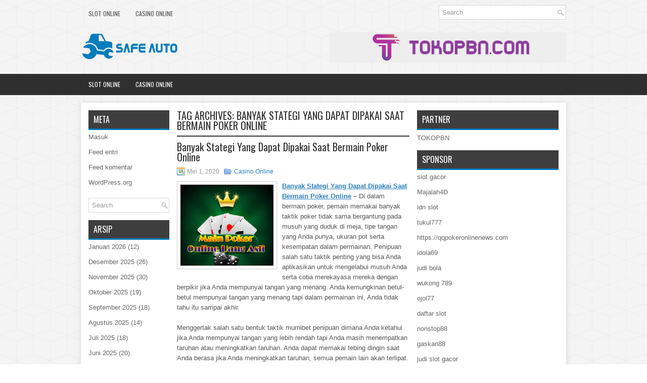

--- FILE ---
content_type: text/html; charset=UTF-8
request_url: https://cialisstabs.com/tag/banyak-stategi-yang-dapat-dipakai-saat-bermain-poker-online/
body_size: 9812
content:
<!DOCTYPE html><html xmlns="http://www.w3.org/1999/xhtml" lang="id">
<head profile="http://gmpg.org/xfn/11">
<meta http-equiv="Content-Type" content="text/html; charset=UTF-8" />
<meta name="viewport" content="width=device-width, initial-scale=1.0"/>
<link rel="stylesheet" href="https://cialisstabs.com/wp-content/themes/Globex/lib/css/reset.css" type="text/css" media="screen, projection" />
<link rel="stylesheet" href="https://cialisstabs.com/wp-content/themes/Globex/lib/css/defaults.css" type="text/css" media="screen, projection" />
<!--[if lt IE 8]><link rel="stylesheet" href="https://cialisstabs.com/wp-content/themes/Globex/lib/css/ie.css" type="text/css" media="screen, projection" /><![endif]-->

<link rel="stylesheet" href="https://cialisstabs.com/wp-content/themes/Globex/style.css" type="text/css" media="screen, projection" />

<title>Banyak Stategi Yang Dapat Dipakai Saat Bermain Poker Online &#8211; Safe Auto</title>
<meta name='robots' content='max-image-preview:large' />
<link rel="alternate" type="application/rss+xml" title="Safe Auto &raquo; Banyak Stategi Yang Dapat Dipakai Saat Bermain Poker Online Umpan Tag" href="https://cialisstabs.com/tag/banyak-stategi-yang-dapat-dipakai-saat-bermain-poker-online/feed/" />
<script type="text/javascript">
window._wpemojiSettings = {"baseUrl":"https:\/\/s.w.org\/images\/core\/emoji\/14.0.0\/72x72\/","ext":".png","svgUrl":"https:\/\/s.w.org\/images\/core\/emoji\/14.0.0\/svg\/","svgExt":".svg","source":{"concatemoji":"https:\/\/cialisstabs.com\/wp-includes\/js\/wp-emoji-release.min.js?ver=6.2.2"}};
/*! This file is auto-generated */
!function(e,a,t){var n,r,o,i=a.createElement("canvas"),p=i.getContext&&i.getContext("2d");function s(e,t){p.clearRect(0,0,i.width,i.height),p.fillText(e,0,0);e=i.toDataURL();return p.clearRect(0,0,i.width,i.height),p.fillText(t,0,0),e===i.toDataURL()}function c(e){var t=a.createElement("script");t.src=e,t.defer=t.type="text/javascript",a.getElementsByTagName("head")[0].appendChild(t)}for(o=Array("flag","emoji"),t.supports={everything:!0,everythingExceptFlag:!0},r=0;r<o.length;r++)t.supports[o[r]]=function(e){if(p&&p.fillText)switch(p.textBaseline="top",p.font="600 32px Arial",e){case"flag":return s("\ud83c\udff3\ufe0f\u200d\u26a7\ufe0f","\ud83c\udff3\ufe0f\u200b\u26a7\ufe0f")?!1:!s("\ud83c\uddfa\ud83c\uddf3","\ud83c\uddfa\u200b\ud83c\uddf3")&&!s("\ud83c\udff4\udb40\udc67\udb40\udc62\udb40\udc65\udb40\udc6e\udb40\udc67\udb40\udc7f","\ud83c\udff4\u200b\udb40\udc67\u200b\udb40\udc62\u200b\udb40\udc65\u200b\udb40\udc6e\u200b\udb40\udc67\u200b\udb40\udc7f");case"emoji":return!s("\ud83e\udef1\ud83c\udffb\u200d\ud83e\udef2\ud83c\udfff","\ud83e\udef1\ud83c\udffb\u200b\ud83e\udef2\ud83c\udfff")}return!1}(o[r]),t.supports.everything=t.supports.everything&&t.supports[o[r]],"flag"!==o[r]&&(t.supports.everythingExceptFlag=t.supports.everythingExceptFlag&&t.supports[o[r]]);t.supports.everythingExceptFlag=t.supports.everythingExceptFlag&&!t.supports.flag,t.DOMReady=!1,t.readyCallback=function(){t.DOMReady=!0},t.supports.everything||(n=function(){t.readyCallback()},a.addEventListener?(a.addEventListener("DOMContentLoaded",n,!1),e.addEventListener("load",n,!1)):(e.attachEvent("onload",n),a.attachEvent("onreadystatechange",function(){"complete"===a.readyState&&t.readyCallback()})),(e=t.source||{}).concatemoji?c(e.concatemoji):e.wpemoji&&e.twemoji&&(c(e.twemoji),c(e.wpemoji)))}(window,document,window._wpemojiSettings);
</script>
<style type="text/css">
img.wp-smiley,
img.emoji {
	display: inline !important;
	border: none !important;
	box-shadow: none !important;
	height: 1em !important;
	width: 1em !important;
	margin: 0 0.07em !important;
	vertical-align: -0.1em !important;
	background: none !important;
	padding: 0 !important;
}
</style>
	<link rel='stylesheet' id='wp-block-library-css' href='https://cialisstabs.com/wp-includes/css/dist/block-library/style.min.css?ver=6.2.2' type='text/css' media='all' />
<link rel='stylesheet' id='classic-theme-styles-css' href='https://cialisstabs.com/wp-includes/css/classic-themes.min.css?ver=6.2.2' type='text/css' media='all' />
<style id='global-styles-inline-css' type='text/css'>
body{--wp--preset--color--black: #000000;--wp--preset--color--cyan-bluish-gray: #abb8c3;--wp--preset--color--white: #ffffff;--wp--preset--color--pale-pink: #f78da7;--wp--preset--color--vivid-red: #cf2e2e;--wp--preset--color--luminous-vivid-orange: #ff6900;--wp--preset--color--luminous-vivid-amber: #fcb900;--wp--preset--color--light-green-cyan: #7bdcb5;--wp--preset--color--vivid-green-cyan: #00d084;--wp--preset--color--pale-cyan-blue: #8ed1fc;--wp--preset--color--vivid-cyan-blue: #0693e3;--wp--preset--color--vivid-purple: #9b51e0;--wp--preset--gradient--vivid-cyan-blue-to-vivid-purple: linear-gradient(135deg,rgba(6,147,227,1) 0%,rgb(155,81,224) 100%);--wp--preset--gradient--light-green-cyan-to-vivid-green-cyan: linear-gradient(135deg,rgb(122,220,180) 0%,rgb(0,208,130) 100%);--wp--preset--gradient--luminous-vivid-amber-to-luminous-vivid-orange: linear-gradient(135deg,rgba(252,185,0,1) 0%,rgba(255,105,0,1) 100%);--wp--preset--gradient--luminous-vivid-orange-to-vivid-red: linear-gradient(135deg,rgba(255,105,0,1) 0%,rgb(207,46,46) 100%);--wp--preset--gradient--very-light-gray-to-cyan-bluish-gray: linear-gradient(135deg,rgb(238,238,238) 0%,rgb(169,184,195) 100%);--wp--preset--gradient--cool-to-warm-spectrum: linear-gradient(135deg,rgb(74,234,220) 0%,rgb(151,120,209) 20%,rgb(207,42,186) 40%,rgb(238,44,130) 60%,rgb(251,105,98) 80%,rgb(254,248,76) 100%);--wp--preset--gradient--blush-light-purple: linear-gradient(135deg,rgb(255,206,236) 0%,rgb(152,150,240) 100%);--wp--preset--gradient--blush-bordeaux: linear-gradient(135deg,rgb(254,205,165) 0%,rgb(254,45,45) 50%,rgb(107,0,62) 100%);--wp--preset--gradient--luminous-dusk: linear-gradient(135deg,rgb(255,203,112) 0%,rgb(199,81,192) 50%,rgb(65,88,208) 100%);--wp--preset--gradient--pale-ocean: linear-gradient(135deg,rgb(255,245,203) 0%,rgb(182,227,212) 50%,rgb(51,167,181) 100%);--wp--preset--gradient--electric-grass: linear-gradient(135deg,rgb(202,248,128) 0%,rgb(113,206,126) 100%);--wp--preset--gradient--midnight: linear-gradient(135deg,rgb(2,3,129) 0%,rgb(40,116,252) 100%);--wp--preset--duotone--dark-grayscale: url('#wp-duotone-dark-grayscale');--wp--preset--duotone--grayscale: url('#wp-duotone-grayscale');--wp--preset--duotone--purple-yellow: url('#wp-duotone-purple-yellow');--wp--preset--duotone--blue-red: url('#wp-duotone-blue-red');--wp--preset--duotone--midnight: url('#wp-duotone-midnight');--wp--preset--duotone--magenta-yellow: url('#wp-duotone-magenta-yellow');--wp--preset--duotone--purple-green: url('#wp-duotone-purple-green');--wp--preset--duotone--blue-orange: url('#wp-duotone-blue-orange');--wp--preset--font-size--small: 13px;--wp--preset--font-size--medium: 20px;--wp--preset--font-size--large: 36px;--wp--preset--font-size--x-large: 42px;--wp--preset--spacing--20: 0.44rem;--wp--preset--spacing--30: 0.67rem;--wp--preset--spacing--40: 1rem;--wp--preset--spacing--50: 1.5rem;--wp--preset--spacing--60: 2.25rem;--wp--preset--spacing--70: 3.38rem;--wp--preset--spacing--80: 5.06rem;--wp--preset--shadow--natural: 6px 6px 9px rgba(0, 0, 0, 0.2);--wp--preset--shadow--deep: 12px 12px 50px rgba(0, 0, 0, 0.4);--wp--preset--shadow--sharp: 6px 6px 0px rgba(0, 0, 0, 0.2);--wp--preset--shadow--outlined: 6px 6px 0px -3px rgba(255, 255, 255, 1), 6px 6px rgba(0, 0, 0, 1);--wp--preset--shadow--crisp: 6px 6px 0px rgba(0, 0, 0, 1);}:where(.is-layout-flex){gap: 0.5em;}body .is-layout-flow > .alignleft{float: left;margin-inline-start: 0;margin-inline-end: 2em;}body .is-layout-flow > .alignright{float: right;margin-inline-start: 2em;margin-inline-end: 0;}body .is-layout-flow > .aligncenter{margin-left: auto !important;margin-right: auto !important;}body .is-layout-constrained > .alignleft{float: left;margin-inline-start: 0;margin-inline-end: 2em;}body .is-layout-constrained > .alignright{float: right;margin-inline-start: 2em;margin-inline-end: 0;}body .is-layout-constrained > .aligncenter{margin-left: auto !important;margin-right: auto !important;}body .is-layout-constrained > :where(:not(.alignleft):not(.alignright):not(.alignfull)){max-width: var(--wp--style--global--content-size);margin-left: auto !important;margin-right: auto !important;}body .is-layout-constrained > .alignwide{max-width: var(--wp--style--global--wide-size);}body .is-layout-flex{display: flex;}body .is-layout-flex{flex-wrap: wrap;align-items: center;}body .is-layout-flex > *{margin: 0;}:where(.wp-block-columns.is-layout-flex){gap: 2em;}.has-black-color{color: var(--wp--preset--color--black) !important;}.has-cyan-bluish-gray-color{color: var(--wp--preset--color--cyan-bluish-gray) !important;}.has-white-color{color: var(--wp--preset--color--white) !important;}.has-pale-pink-color{color: var(--wp--preset--color--pale-pink) !important;}.has-vivid-red-color{color: var(--wp--preset--color--vivid-red) !important;}.has-luminous-vivid-orange-color{color: var(--wp--preset--color--luminous-vivid-orange) !important;}.has-luminous-vivid-amber-color{color: var(--wp--preset--color--luminous-vivid-amber) !important;}.has-light-green-cyan-color{color: var(--wp--preset--color--light-green-cyan) !important;}.has-vivid-green-cyan-color{color: var(--wp--preset--color--vivid-green-cyan) !important;}.has-pale-cyan-blue-color{color: var(--wp--preset--color--pale-cyan-blue) !important;}.has-vivid-cyan-blue-color{color: var(--wp--preset--color--vivid-cyan-blue) !important;}.has-vivid-purple-color{color: var(--wp--preset--color--vivid-purple) !important;}.has-black-background-color{background-color: var(--wp--preset--color--black) !important;}.has-cyan-bluish-gray-background-color{background-color: var(--wp--preset--color--cyan-bluish-gray) !important;}.has-white-background-color{background-color: var(--wp--preset--color--white) !important;}.has-pale-pink-background-color{background-color: var(--wp--preset--color--pale-pink) !important;}.has-vivid-red-background-color{background-color: var(--wp--preset--color--vivid-red) !important;}.has-luminous-vivid-orange-background-color{background-color: var(--wp--preset--color--luminous-vivid-orange) !important;}.has-luminous-vivid-amber-background-color{background-color: var(--wp--preset--color--luminous-vivid-amber) !important;}.has-light-green-cyan-background-color{background-color: var(--wp--preset--color--light-green-cyan) !important;}.has-vivid-green-cyan-background-color{background-color: var(--wp--preset--color--vivid-green-cyan) !important;}.has-pale-cyan-blue-background-color{background-color: var(--wp--preset--color--pale-cyan-blue) !important;}.has-vivid-cyan-blue-background-color{background-color: var(--wp--preset--color--vivid-cyan-blue) !important;}.has-vivid-purple-background-color{background-color: var(--wp--preset--color--vivid-purple) !important;}.has-black-border-color{border-color: var(--wp--preset--color--black) !important;}.has-cyan-bluish-gray-border-color{border-color: var(--wp--preset--color--cyan-bluish-gray) !important;}.has-white-border-color{border-color: var(--wp--preset--color--white) !important;}.has-pale-pink-border-color{border-color: var(--wp--preset--color--pale-pink) !important;}.has-vivid-red-border-color{border-color: var(--wp--preset--color--vivid-red) !important;}.has-luminous-vivid-orange-border-color{border-color: var(--wp--preset--color--luminous-vivid-orange) !important;}.has-luminous-vivid-amber-border-color{border-color: var(--wp--preset--color--luminous-vivid-amber) !important;}.has-light-green-cyan-border-color{border-color: var(--wp--preset--color--light-green-cyan) !important;}.has-vivid-green-cyan-border-color{border-color: var(--wp--preset--color--vivid-green-cyan) !important;}.has-pale-cyan-blue-border-color{border-color: var(--wp--preset--color--pale-cyan-blue) !important;}.has-vivid-cyan-blue-border-color{border-color: var(--wp--preset--color--vivid-cyan-blue) !important;}.has-vivid-purple-border-color{border-color: var(--wp--preset--color--vivid-purple) !important;}.has-vivid-cyan-blue-to-vivid-purple-gradient-background{background: var(--wp--preset--gradient--vivid-cyan-blue-to-vivid-purple) !important;}.has-light-green-cyan-to-vivid-green-cyan-gradient-background{background: var(--wp--preset--gradient--light-green-cyan-to-vivid-green-cyan) !important;}.has-luminous-vivid-amber-to-luminous-vivid-orange-gradient-background{background: var(--wp--preset--gradient--luminous-vivid-amber-to-luminous-vivid-orange) !important;}.has-luminous-vivid-orange-to-vivid-red-gradient-background{background: var(--wp--preset--gradient--luminous-vivid-orange-to-vivid-red) !important;}.has-very-light-gray-to-cyan-bluish-gray-gradient-background{background: var(--wp--preset--gradient--very-light-gray-to-cyan-bluish-gray) !important;}.has-cool-to-warm-spectrum-gradient-background{background: var(--wp--preset--gradient--cool-to-warm-spectrum) !important;}.has-blush-light-purple-gradient-background{background: var(--wp--preset--gradient--blush-light-purple) !important;}.has-blush-bordeaux-gradient-background{background: var(--wp--preset--gradient--blush-bordeaux) !important;}.has-luminous-dusk-gradient-background{background: var(--wp--preset--gradient--luminous-dusk) !important;}.has-pale-ocean-gradient-background{background: var(--wp--preset--gradient--pale-ocean) !important;}.has-electric-grass-gradient-background{background: var(--wp--preset--gradient--electric-grass) !important;}.has-midnight-gradient-background{background: var(--wp--preset--gradient--midnight) !important;}.has-small-font-size{font-size: var(--wp--preset--font-size--small) !important;}.has-medium-font-size{font-size: var(--wp--preset--font-size--medium) !important;}.has-large-font-size{font-size: var(--wp--preset--font-size--large) !important;}.has-x-large-font-size{font-size: var(--wp--preset--font-size--x-large) !important;}
.wp-block-navigation a:where(:not(.wp-element-button)){color: inherit;}
:where(.wp-block-columns.is-layout-flex){gap: 2em;}
.wp-block-pullquote{font-size: 1.5em;line-height: 1.6;}
</style>
<script type='text/javascript' src='https://cialisstabs.com/wp-includes/js/jquery/jquery.min.js?ver=3.6.4' id='jquery-core-js'></script>
<script type='text/javascript' src='https://cialisstabs.com/wp-includes/js/jquery/jquery-migrate.min.js?ver=3.4.0' id='jquery-migrate-js'></script>
<script type='text/javascript' src='https://cialisstabs.com/wp-content/themes/Globex/lib/js/superfish.js?ver=6.2.2' id='superfish-js'></script>
<script type='text/javascript' src='https://cialisstabs.com/wp-content/themes/Globex/lib/js/jquery.mobilemenu.js?ver=6.2.2' id='mobilemenu-js'></script>
<link rel="https://api.w.org/" href="https://cialisstabs.com/wp-json/" /><link rel="alternate" type="application/json" href="https://cialisstabs.com/wp-json/wp/v2/tags/35" /><link rel="EditURI" type="application/rsd+xml" title="RSD" href="https://cialisstabs.com/xmlrpc.php?rsd" />
<link rel="wlwmanifest" type="application/wlwmanifest+xml" href="https://cialisstabs.com/wp-includes/wlwmanifest.xml" />

<link rel="shortcut icon" href="/wp-content/uploads/2020/04/f.png" type="image/x-icon" />
<link rel="alternate" type="application/rss+xml" title="Safe Auto RSS Feed" href="https://cialisstabs.com/feed/" />
<link rel="pingback" href="https://cialisstabs.com/xmlrpc.php" />

</head>

<body class="archive tag tag-banyak-stategi-yang-dapat-dipakai-saat-bermain-poker-online tag-35">

<div id="container">

    <div class="clearfix">
        			<div class="menu-primary-container"><ul id="menu-primary" class="menus menu-primary"><li id="menu-item-3673" class="menu-item menu-item-type-taxonomy menu-item-object-category menu-item-3673"><a href="https://cialisstabs.com/category/slot-online/">Slot Online</a></li>
<li id="menu-item-176" class="menu-item menu-item-type-taxonomy menu-item-object-category menu-item-176"><a href="https://cialisstabs.com/category/casino-online/">Casino Online</a></li>
</ul></div>              <!--.primary menu--> 	
                
        <div id="topsearch">
             
<div id="search" title="Type and hit enter">
    <form method="get" id="searchform" action="https://cialisstabs.com/"> 
        <input type="text" value="Search" 
            name="s" id="s"  onblur="if (this.value == '')  {this.value = 'Search';}"  
            onfocus="if (this.value == 'Search') {this.value = '';}" 
        />
    </form>
</div><!-- #search -->        </div>
    </div>
    

    <div id="header">
    
        <div class="logo">
         
            <a href="https://cialisstabs.com"><img src="/wp-content/uploads/2020/04/logo.png" alt="Safe Auto" title="Safe Auto" /></a>
         
        </div><!-- .logo -->

        <div class="header-right">
            <a href="https://www.tokopbn.com/" target="_blank"><img src="/wp-content/uploads/2020/04/banner-toko-pbn.png" alt="sponsored"></a> 
        </div><!-- .header-right -->
        
    </div><!-- #header -->
    
            <div class="clearfix">
            			<div class="menu-secondary-container"><ul id="menu-primary-1" class="menus menu-secondary"><li class="menu-item menu-item-type-taxonomy menu-item-object-category menu-item-3673"><a href="https://cialisstabs.com/category/slot-online/">Slot Online</a></li>
<li class="menu-item menu-item-type-taxonomy menu-item-object-category menu-item-176"><a href="https://cialisstabs.com/category/casino-online/">Casino Online</a></li>
</ul></div>              <!--.secondary menu--> 	
                </div>
    
    <div id="main">
    
                
        <div id="content">
        
                    
            <h2 class="page-title">Tag Archives: <span>Banyak Stategi Yang Dapat Dipakai Saat Bermain Poker Online</span></h2>
            
                
    <div class="post clearfix post-118 type-post status-publish format-standard has-post-thumbnail hentry category-casino-online tag-bandarqq tag-banyak-stategi-yang-dapat-dipakai-saat-bermain-poker-online tag-dominoqq tag-judi-online tag-kasino-online tag-poker-online tag-poker-qq tag-qq-online tag-situs-judi-online-terpercaya" id="post-118">
    
        <h2 class="title"><a href="https://cialisstabs.com/banyak-stategi-yang-dapat-dipakai-saat-bermain-poker-online/" title="Permalink to Banyak Stategi Yang Dapat Dipakai Saat Bermain Poker Online" rel="bookmark">Banyak Stategi Yang Dapat Dipakai Saat Bermain Poker Online</a></h2>
        
        <div class="postmeta-primary">

            <span class="meta_date">Mei 1, 2020</span>
           &nbsp;  <span class="meta_categories"><a href="https://cialisstabs.com/category/casino-online/" rel="category tag">Casino Online</a></span>

                 
        </div>
        
        <div class="entry clearfix">
            
            <a href="https://cialisstabs.com/banyak-stategi-yang-dapat-dipakai-saat-bermain-poker-online/"><img width="184" height="160" src="https://cialisstabs.com/wp-content/uploads/2020/04/images-15.jpg" class="alignleft featured_image wp-post-image" alt="" decoding="async" /></a>            
            <p><strong><a href="https://cialisstabs.com/banyak-stategi-yang-dapat-dipakai-saat-bermain-poker-online/">Banyak Stategi Yang Dapat Dipakai Saat Bermain Poker Online</a> </strong>&#8211; Di dalam bermain poker, pemain memakai banyak taktik poker tidak sama bergantung pada musuh yang duduk di meja, tipe tangan yang Anda punya, ukuran pot serta kesempatan dalam permainan. Penipuan salah satu taktik penting yang bisa Anda aplikasikan untuk mengelabui musuh Anda serta coba merekayasa mereka dengan berpikir jika Anda mempunyai tangan yang menang. Anda kemungkinan betul-betul mempunyai tangan yang menang tapi dalam permainan ini, Anda tidak tahu itu sampai akhir.</p>
<p>Menggertak salah satu bentuk taktik murnibet penipuan dimana Anda ketahui jika Anda mempunyai tangan yang lebih rendah tapi Anda masih menempatkan taruhan atau meningkatkan taruhan. Anda dapat memakai tebing dingin saat Anda berasa jika Anda meningkatkan taruhan, semua pemain lain akan terlipat. Semi-gertakan bermakna tempatkan taruhan di tangan Anda pada sebuah ronde dengan keinginan jika Anda akan memperoleh kartu yang lebih bagus di ronde selanjutnya untuk tingkatkan tangan Anda <strong><a href="http://199.30.55.59">qq online</a></strong>.</p>
<p>Satu hal yang penting Anda kenali mengenai menggertak dalam poker serta itu ialah keadaan dimana memberikan keuntungan buat Anda untuk memakai taktik ini. Terkadang itu akan bikin rugi Anda, seperti saat Anda cuma mempunyai sedikit atau Anda mempunyai musuh yang mempunyai cukup uang hingga mereka akan penuhi peningkatan upah yang Anda bertaruh.</p>
<p>Permainan lamban ialah taktik tipuan lain yang disebut kebalikan dari menggertak. Ini bermakna jika Anda membuat taruhan yang lemah saat Anda ketahui jika Anda mempunyai tangan yang kuat untuk bikin seseorang berpikir jika mereka mempunyai tangan yang menang serta menarik mereka ke taruhan untuk meningkatkan ukuran pot. Anda bisa membuat musuh Anda berjalan dengan tidak meningkatkan taruhan mereka serta dengan cuma bermain bersama-sama sampai tangan paling akhir tersingkap.</p>
<p>Taktik lain yang seringkali dipakai dalam poker mencakup :<br />
– Membaca Tangan. Ini ialah taktik membuat tebakan pintar mengenai kartu yang dimainkan musuh berdasar tindakan mereka serta tampilan bermainnya di waktu dulu.</p>
<p>– Memberitahukan. Ini ialah perkembangan yang bisa diketahui dalam tindakan atau pergerakan musuh berdasar kartu yang mereka melihat. Sesudah Anda bermain dengan pemain yang sama untuk sesaat waktu, Anda akan belajar membaca gestur mereka, walau mereka berupaya menjaga muka poker.</p>
<p>– Gestur tersembunyi. Dengan beberapa pemain, Anda bisa tahu dari air muka mereka apa mereka mempunyai tangan yang bagus atau mungkin tidak. Sebagian dari mereka sudah mengetahui apa pertanda mereka serta kenakan kacamata hitam untuk sembunyikan mata mereka atau coba sembunyikan muka mereka dengan topi besar hingga pemain lain tidak dapat membaca muka mereka.</p>
<p>– Tells Palsu. Ini ialah taktik dimana Anda bisa membuat musuh berpikir jika Anda mempunyai tangan yang bagus walau sebenarnya tidak. Mereka berpikir mereka bisa membaca Anda serta karenanya akan melipat sangat mungkin Anda untuk masuk serta memenangi pot.</p>
<p>Mengambil ialah taktik yang seperti dengan menggertak. Dalam taktik ini, Anda meningkatkan taruhan walau Anda ketahui jika Anda tidak mempunyai kemenangan dengan keinginan jika pemain lain akan mundur.</p>

        </div>
        
                <div class="readmore">
            <a href="https://cialisstabs.com/banyak-stategi-yang-dapat-dipakai-saat-bermain-poker-online/#more-118" title="Permalink to Banyak Stategi Yang Dapat Dipakai Saat Bermain Poker Online" rel="bookmark">Read More</a>
        </div>
                
    </div><!-- Post ID 118 -->            
                    
        </div><!-- #content -->
    
        
<div id="sidebar-primary">

    <ul class="widget-container"><li id="meta-4" class="widget widget_meta"><h3 class="widgettitle">Meta</h3>
		<ul>
						<li><a href="https://cialisstabs.com/wp-login.php">Masuk</a></li>
			<li><a href="https://cialisstabs.com/feed/">Feed entri</a></li>
			<li><a href="https://cialisstabs.com/comments/feed/">Feed komentar</a></li>

			<li><a href="https://wordpress.org/">WordPress.org</a></li>
		</ul>

		</li></ul><ul class="widget-container"><li id="search-4" class="widget widget_search"> 
<div id="search" title="Type and hit enter">
    <form method="get" id="searchform" action="https://cialisstabs.com/"> 
        <input type="text" value="Search" 
            name="s" id="s"  onblur="if (this.value == '')  {this.value = 'Search';}"  
            onfocus="if (this.value == 'Search') {this.value = '';}" 
        />
    </form>
</div><!-- #search --></li></ul><ul class="widget-container"><li id="archives-4" class="widget widget_archive"><h3 class="widgettitle">Arsip</h3>
			<ul>
					<li><a href='https://cialisstabs.com/2026/01/'>Januari 2026</a>&nbsp;(12)</li>
	<li><a href='https://cialisstabs.com/2025/12/'>Desember 2025</a>&nbsp;(26)</li>
	<li><a href='https://cialisstabs.com/2025/11/'>November 2025</a>&nbsp;(30)</li>
	<li><a href='https://cialisstabs.com/2025/10/'>Oktober 2025</a>&nbsp;(19)</li>
	<li><a href='https://cialisstabs.com/2025/09/'>September 2025</a>&nbsp;(18)</li>
	<li><a href='https://cialisstabs.com/2025/08/'>Agustus 2025</a>&nbsp;(14)</li>
	<li><a href='https://cialisstabs.com/2025/07/'>Juli 2025</a>&nbsp;(18)</li>
	<li><a href='https://cialisstabs.com/2025/06/'>Juni 2025</a>&nbsp;(20)</li>
	<li><a href='https://cialisstabs.com/2025/05/'>Mei 2025</a>&nbsp;(12)</li>
	<li><a href='https://cialisstabs.com/2025/04/'>April 2025</a>&nbsp;(32)</li>
	<li><a href='https://cialisstabs.com/2025/03/'>Maret 2025</a>&nbsp;(35)</li>
	<li><a href='https://cialisstabs.com/2025/02/'>Februari 2025</a>&nbsp;(36)</li>
	<li><a href='https://cialisstabs.com/2025/01/'>Januari 2025</a>&nbsp;(32)</li>
	<li><a href='https://cialisstabs.com/2024/12/'>Desember 2024</a>&nbsp;(36)</li>
	<li><a href='https://cialisstabs.com/2024/11/'>November 2024</a>&nbsp;(34)</li>
	<li><a href='https://cialisstabs.com/2024/10/'>Oktober 2024</a>&nbsp;(42)</li>
	<li><a href='https://cialisstabs.com/2024/09/'>September 2024</a>&nbsp;(37)</li>
	<li><a href='https://cialisstabs.com/2024/08/'>Agustus 2024</a>&nbsp;(51)</li>
	<li><a href='https://cialisstabs.com/2024/07/'>Juli 2024</a>&nbsp;(50)</li>
	<li><a href='https://cialisstabs.com/2024/06/'>Juni 2024</a>&nbsp;(52)</li>
	<li><a href='https://cialisstabs.com/2024/05/'>Mei 2024</a>&nbsp;(36)</li>
	<li><a href='https://cialisstabs.com/2024/04/'>April 2024</a>&nbsp;(40)</li>
	<li><a href='https://cialisstabs.com/2024/03/'>Maret 2024</a>&nbsp;(46)</li>
	<li><a href='https://cialisstabs.com/2024/02/'>Februari 2024</a>&nbsp;(33)</li>
	<li><a href='https://cialisstabs.com/2024/01/'>Januari 2024</a>&nbsp;(30)</li>
	<li><a href='https://cialisstabs.com/2023/12/'>Desember 2023</a>&nbsp;(29)</li>
	<li><a href='https://cialisstabs.com/2023/11/'>November 2023</a>&nbsp;(23)</li>
	<li><a href='https://cialisstabs.com/2023/10/'>Oktober 2023</a>&nbsp;(37)</li>
	<li><a href='https://cialisstabs.com/2023/09/'>September 2023</a>&nbsp;(24)</li>
	<li><a href='https://cialisstabs.com/2023/08/'>Agustus 2023</a>&nbsp;(32)</li>
	<li><a href='https://cialisstabs.com/2023/07/'>Juli 2023</a>&nbsp;(41)</li>
	<li><a href='https://cialisstabs.com/2023/06/'>Juni 2023</a>&nbsp;(33)</li>
	<li><a href='https://cialisstabs.com/2023/05/'>Mei 2023</a>&nbsp;(49)</li>
	<li><a href='https://cialisstabs.com/2023/04/'>April 2023</a>&nbsp;(30)</li>
	<li><a href='https://cialisstabs.com/2023/03/'>Maret 2023</a>&nbsp;(32)</li>
	<li><a href='https://cialisstabs.com/2023/02/'>Februari 2023</a>&nbsp;(31)</li>
	<li><a href='https://cialisstabs.com/2023/01/'>Januari 2023</a>&nbsp;(31)</li>
	<li><a href='https://cialisstabs.com/2022/12/'>Desember 2022</a>&nbsp;(30)</li>
	<li><a href='https://cialisstabs.com/2022/11/'>November 2022</a>&nbsp;(37)</li>
	<li><a href='https://cialisstabs.com/2022/10/'>Oktober 2022</a>&nbsp;(33)</li>
	<li><a href='https://cialisstabs.com/2022/09/'>September 2022</a>&nbsp;(36)</li>
	<li><a href='https://cialisstabs.com/2022/08/'>Agustus 2022</a>&nbsp;(36)</li>
	<li><a href='https://cialisstabs.com/2022/07/'>Juli 2022</a>&nbsp;(35)</li>
	<li><a href='https://cialisstabs.com/2022/06/'>Juni 2022</a>&nbsp;(38)</li>
	<li><a href='https://cialisstabs.com/2022/05/'>Mei 2022</a>&nbsp;(37)</li>
	<li><a href='https://cialisstabs.com/2022/04/'>April 2022</a>&nbsp;(35)</li>
	<li><a href='https://cialisstabs.com/2022/03/'>Maret 2022</a>&nbsp;(35)</li>
	<li><a href='https://cialisstabs.com/2022/02/'>Februari 2022</a>&nbsp;(30)</li>
	<li><a href='https://cialisstabs.com/2022/01/'>Januari 2022</a>&nbsp;(30)</li>
	<li><a href='https://cialisstabs.com/2021/12/'>Desember 2021</a>&nbsp;(33)</li>
	<li><a href='https://cialisstabs.com/2021/11/'>November 2021</a>&nbsp;(24)</li>
	<li><a href='https://cialisstabs.com/2021/10/'>Oktober 2021</a>&nbsp;(25)</li>
	<li><a href='https://cialisstabs.com/2021/09/'>September 2021</a>&nbsp;(19)</li>
	<li><a href='https://cialisstabs.com/2021/08/'>Agustus 2021</a>&nbsp;(24)</li>
	<li><a href='https://cialisstabs.com/2021/07/'>Juli 2021</a>&nbsp;(23)</li>
	<li><a href='https://cialisstabs.com/2021/06/'>Juni 2021</a>&nbsp;(11)</li>
	<li><a href='https://cialisstabs.com/2021/05/'>Mei 2021</a>&nbsp;(22)</li>
	<li><a href='https://cialisstabs.com/2021/04/'>April 2021</a>&nbsp;(17)</li>
	<li><a href='https://cialisstabs.com/2021/03/'>Maret 2021</a>&nbsp;(28)</li>
	<li><a href='https://cialisstabs.com/2021/02/'>Februari 2021</a>&nbsp;(16)</li>
	<li><a href='https://cialisstabs.com/2021/01/'>Januari 2021</a>&nbsp;(20)</li>
	<li><a href='https://cialisstabs.com/2020/12/'>Desember 2020</a>&nbsp;(17)</li>
	<li><a href='https://cialisstabs.com/2020/11/'>November 2020</a>&nbsp;(14)</li>
	<li><a href='https://cialisstabs.com/2020/10/'>Oktober 2020</a>&nbsp;(30)</li>
	<li><a href='https://cialisstabs.com/2020/09/'>September 2020</a>&nbsp;(26)</li>
	<li><a href='https://cialisstabs.com/2020/08/'>Agustus 2020</a>&nbsp;(8)</li>
	<li><a href='https://cialisstabs.com/2020/07/'>Juli 2020</a>&nbsp;(13)</li>
	<li><a href='https://cialisstabs.com/2020/06/'>Juni 2020</a>&nbsp;(19)</li>
	<li><a href='https://cialisstabs.com/2020/05/'>Mei 2020</a>&nbsp;(10)</li>
	<li><a href='https://cialisstabs.com/2020/04/'>April 2020</a>&nbsp;(8)</li>
			</ul>

			</li></ul><ul class="widget-container"><li id="categories-2" class="widget widget_categories"><h3 class="widgettitle">Kategori</h3>
			<ul>
					<li class="cat-item cat-item-62"><a href="https://cialisstabs.com/category/casino-online/">Casino Online</a> (494)
</li>
	<li class="cat-item cat-item-97"><a href="https://cialisstabs.com/category/judi-online/">Judi Online</a> (506)
</li>
	<li class="cat-item cat-item-69"><a href="https://cialisstabs.com/category/poker-online/">poker online</a> (678)
</li>
	<li class="cat-item cat-item-111"><a href="https://cialisstabs.com/category/slot-online/">Slot Online</a> (209)
</li>
	<li class="cat-item cat-item-9"><a href="https://cialisstabs.com/category/togel-online/">Togel Online</a> (120)
</li>
			</ul>

			</li></ul>
		<ul class="widget-container"><li id="recent-posts-4" class="widget widget_recent_entries">
		<h3 class="widgettitle">Pos-pos Terbaru</h3>
		<ul>
											<li>
					<a href="https://cialisstabs.com/kontrol-diri-mengendalikan-emosi-perilaku-dalam-perang-judi-slot-toto-2026/">Kontrol diri mengendalikan emosi perilaku dalam perang judi Slot Toto 2026</a>
											<span class="post-date">Januari 14, 2026</span>
									</li>
											<li>
					<a href="https://cialisstabs.com/ketrampilan-masih-penting-dalam-togel-2026-riil/">Ketrampilan masih penting dalam Togel 2026 riil</a>
											<span class="post-date">Januari 13, 2026</span>
									</li>
											<li>
					<a href="https://cialisstabs.com/wsop-online-diberikan-85-gelang-emas-dari-awal-turnamen-judi-poker-2026/">WSOP online diberikan 85 gelang emas dari awal turnamen Judi Poker 2026</a>
											<span class="post-date">Januari 12, 2026</span>
									</li>
											<li>
					<a href="https://cialisstabs.com/ultimate-texas-holdem-ciptaan-transformasional-untuk-casino-togel-2026/">Ultimate Texas Hold&#8217;em ciptaan transformasional untuk Casino Togel 2026</a>
											<span class="post-date">Januari 11, 2026</span>
									</li>
											<li>
					<a href="https://cialisstabs.com/pembukaan-massal-casino-poker-2026-di-jalur-ke-lag-pesaing-connecticut/">Pembukaan Massal Casino Poker 2026 Di Jalur Ke Lag Pesaing Connecticut</a>
											<span class="post-date">Januari 11, 2026</span>
									</li>
					</ul>

		</li></ul><ul class="widget-container"><li id="tag_cloud-2" class="widget widget_tag_cloud"><h3 class="widgettitle">Tag</h3><div class="tagcloud"><a href="https://cialisstabs.com/tag/agen-bandarq/" class="tag-cloud-link tag-link-78 tag-link-position-1" style="font-size: 9.8729096989967pt;" aria-label="Agen BandarQ (4 item)">Agen BandarQ</a>
<a href="https://cialisstabs.com/tag/agen-bandarqq/" class="tag-cloud-link tag-link-27 tag-link-position-2" style="font-size: 10.247491638796pt;" aria-label="Agen BandarQQ (5 item)">Agen BandarQQ</a>
<a href="https://cialisstabs.com/tag/agen-dominoqq/" class="tag-cloud-link tag-link-18 tag-link-position-3" style="font-size: 9.4046822742475pt;" aria-label="Agen DominoQQ (3 item)">Agen DominoQQ</a>
<a href="https://cialisstabs.com/tag/agen-judi/" class="tag-cloud-link tag-link-6 tag-link-position-4" style="font-size: 10.247491638796pt;" aria-label="Agen Judi (5 item)">Agen Judi</a>
<a href="https://cialisstabs.com/tag/agen-judi-online/" class="tag-cloud-link tag-link-29 tag-link-position-5" style="font-size: 9.4046822742475pt;" aria-label="Agen Judi Online (3 item)">Agen Judi Online</a>
<a href="https://cialisstabs.com/tag/agen-judi-terpercaya/" class="tag-cloud-link tag-link-108 tag-link-position-6" style="font-size: 8pt;" aria-label="Agen Judi Terpercaya (1 item)">Agen Judi Terpercaya</a>
<a href="https://cialisstabs.com/tag/agen-qq-online/" class="tag-cloud-link tag-link-86 tag-link-position-7" style="font-size: 8pt;" aria-label="Agen QQ Online (1 item)">Agen QQ Online</a>
<a href="https://cialisstabs.com/tag/agungqq/" class="tag-cloud-link tag-link-87 tag-link-position-8" style="font-size: 8pt;" aria-label="AgungQQ (1 item)">AgungQQ</a>
<a href="https://cialisstabs.com/tag/alaves/" class="tag-cloud-link tag-link-127 tag-link-position-9" style="font-size: 8pt;" aria-label="Alaves (1 item)">Alaves</a>
<a href="https://cialisstabs.com/tag/bandar/" class="tag-cloud-link tag-link-110 tag-link-position-10" style="font-size: 10.57525083612pt;" aria-label="Bandar (6 item)">Bandar</a>
<a href="https://cialisstabs.com/tag/bandar-kasino/" class="tag-cloud-link tag-link-81 tag-link-position-11" style="font-size: 8.8428093645485pt;" aria-label="Bandar Kasino (2 item)">Bandar Kasino</a>
<a href="https://cialisstabs.com/tag/bandarq/" class="tag-cloud-link tag-link-100 tag-link-position-12" style="font-size: 8.8428093645485pt;" aria-label="BandarQ (2 item)">BandarQ</a>
<a href="https://cialisstabs.com/tag/bandarqq/" class="tag-cloud-link tag-link-3 tag-link-position-13" style="font-size: 11.979933110368pt;" aria-label="BandarQQ (13 item)">BandarQQ</a>
<a href="https://cialisstabs.com/tag/beberapa-cara-memudahkan-memenangkan-taruhan/" class="tag-cloud-link tag-link-25 tag-link-position-14" style="font-size: 8.8428093645485pt;" aria-label="Beberapa Cara Memudahkan Memenangkan Taruhan (2 item)">Beberapa Cara Memudahkan Memenangkan Taruhan</a>
<a href="https://cialisstabs.com/tag/berita-poker/" class="tag-cloud-link tag-link-123 tag-link-position-15" style="font-size: 8.8428093645485pt;" aria-label="berita poker (2 item)">berita poker</a>
<a href="https://cialisstabs.com/tag/blackjack/" class="tag-cloud-link tag-link-84 tag-link-position-16" style="font-size: 8.8428093645485pt;" aria-label="Blackjack (2 item)">Blackjack</a>
<a href="https://cialisstabs.com/tag/bola/" class="tag-cloud-link tag-link-106 tag-link-position-17" style="font-size: 8.8428093645485pt;" aria-label="Bola (2 item)">Bola</a>
<a href="https://cialisstabs.com/tag/capsa-susun/" class="tag-cloud-link tag-link-36 tag-link-position-18" style="font-size: 11.652173913043pt;" aria-label="Capsa Susun (11 item)">Capsa Susun</a>
<a href="https://cialisstabs.com/tag/casino/" class="tag-cloud-link tag-link-73 tag-link-position-19" style="font-size: 21.765886287625pt;" aria-label="Casino (1,731 item)">Casino</a>
<a href="https://cialisstabs.com/tag/casino-online/" class="tag-cloud-link tag-link-8 tag-link-position-20" style="font-size: 9.8729096989967pt;" aria-label="Casino Online (4 item)">Casino Online</a>
<a href="https://cialisstabs.com/tag/domino/" class="tag-cloud-link tag-link-118 tag-link-position-21" style="font-size: 8.8428093645485pt;" aria-label="Domino (2 item)">Domino</a>
<a href="https://cialisstabs.com/tag/dominoqq/" class="tag-cloud-link tag-link-4 tag-link-position-22" style="font-size: 12.494983277592pt;" aria-label="DominoQQ (17 item)">DominoQQ</a>
<a href="https://cialisstabs.com/tag/drakor/" class="tag-cloud-link tag-link-125 tag-link-position-23" style="font-size: 8pt;" aria-label="Drakor (1 item)">Drakor</a>
<a href="https://cialisstabs.com/tag/flush/" class="tag-cloud-link tag-link-70 tag-link-position-24" style="font-size: 8.8428093645485pt;" aria-label="Flush (2 item)">Flush</a>
<a href="https://cialisstabs.com/tag/holdem/" class="tag-cloud-link tag-link-119 tag-link-position-25" style="font-size: 8pt;" aria-label="Holdem (1 item)">Holdem</a>
<a href="https://cialisstabs.com/tag/jackpot/" class="tag-cloud-link tag-link-120 tag-link-position-26" style="font-size: 8.8428093645485pt;" aria-label="Jackpot (2 item)">Jackpot</a>
<a href="https://cialisstabs.com/tag/judi/" class="tag-cloud-link tag-link-77 tag-link-position-27" style="font-size: 22pt;" aria-label="Judi (1,967 item)">Judi</a>
<a href="https://cialisstabs.com/tag/judi-online/" class="tag-cloud-link tag-link-13 tag-link-position-28" style="font-size: 11.652173913043pt;" aria-label="Judi Online (11 item)">Judi Online</a>
<a href="https://cialisstabs.com/tag/kartu/" class="tag-cloud-link tag-link-96 tag-link-position-29" style="font-size: 8.8428093645485pt;" aria-label="kartu (2 item)">kartu</a>
<a href="https://cialisstabs.com/tag/kasino/" class="tag-cloud-link tag-link-83 tag-link-position-30" style="font-size: 12.354515050167pt;" aria-label="Kasino (16 item)">Kasino</a>
<a href="https://cialisstabs.com/tag/kasino-online/" class="tag-cloud-link tag-link-24 tag-link-position-31" style="font-size: 11.652173913043pt;" aria-label="Kasino Online (11 item)">Kasino Online</a>
<a href="https://cialisstabs.com/tag/menanyakan-matematika-kemungkinan-dalam-hitung-supaya-menang-dalam-perjudian/" class="tag-cloud-link tag-link-88 tag-link-position-32" style="font-size: 8pt;" aria-label="Menanyakan Matematika Kemungkinan Dalam Hitung Supaya Menang Dalam Perjudian (1 item)">Menanyakan Matematika Kemungkinan Dalam Hitung Supaya Menang Dalam Perjudian</a>
<a href="https://cialisstabs.com/tag/perang-baccarat/" class="tag-cloud-link tag-link-80 tag-link-position-33" style="font-size: 8.8428093645485pt;" aria-label="Perang Baccarat (2 item)">Perang Baccarat</a>
<a href="https://cialisstabs.com/tag/poker/" class="tag-cloud-link tag-link-71 tag-link-position-34" style="font-size: 21.765886287625pt;" aria-label="Poker (1,733 item)">Poker</a>
<a href="https://cialisstabs.com/tag/poker-online/" class="tag-cloud-link tag-link-7 tag-link-position-35" style="font-size: 12.354515050167pt;" aria-label="Poker Online (16 item)">Poker Online</a>
<a href="https://cialisstabs.com/tag/pokerqq/" class="tag-cloud-link tag-link-32 tag-link-position-36" style="font-size: 10.57525083612pt;" aria-label="PokerQQ (6 item)">PokerQQ</a>
<a href="https://cialisstabs.com/tag/poker-qq/" class="tag-cloud-link tag-link-33 tag-link-position-37" style="font-size: 10.247491638796pt;" aria-label="Poker QQ (5 item)">Poker QQ</a>
<a href="https://cialisstabs.com/tag/qq/" class="tag-cloud-link tag-link-89 tag-link-position-38" style="font-size: 8.8428093645485pt;" aria-label="QQ (2 item)">QQ</a>
<a href="https://cialisstabs.com/tag/roulette-online/" class="tag-cloud-link tag-link-66 tag-link-position-39" style="font-size: 8.8428093645485pt;" aria-label="Roulette Online (2 item)">Roulette Online</a>
<a href="https://cialisstabs.com/tag/situs-bandarq-terpecaya/" class="tag-cloud-link tag-link-79 tag-link-position-40" style="font-size: 8.8428093645485pt;" aria-label="Situs BandarQ Terpecaya (2 item)">Situs BandarQ Terpecaya</a>
<a href="https://cialisstabs.com/tag/situs-judi-online-terpercaya/" class="tag-cloud-link tag-link-26 tag-link-position-41" style="font-size: 11.979933110368pt;" aria-label="Situs Judi Online Terpercaya (13 item)">Situs Judi Online Terpercaya</a>
<a href="https://cialisstabs.com/tag/situs-judi-terpercaya/" class="tag-cloud-link tag-link-5 tag-link-position-42" style="font-size: 8.8428093645485pt;" aria-label="Situs Judi Terpercaya (2 item)">Situs Judi Terpercaya</a>
<a href="https://cialisstabs.com/tag/slot/" class="tag-cloud-link tag-link-121 tag-link-position-43" style="font-size: 21.484949832776pt;" aria-label="Slot (1,508 item)">Slot</a>
<a href="https://cialisstabs.com/tag/taruhan/" class="tag-cloud-link tag-link-98 tag-link-position-44" style="font-size: 9.8729096989967pt;" aria-label="Taruhan (4 item)">Taruhan</a>
<a href="https://cialisstabs.com/tag/togel/" class="tag-cloud-link tag-link-59 tag-link-position-45" style="font-size: 21.204013377926pt;" aria-label="Togel (1,304 item)">Togel</a></div>
</li></ul>    
</div><!-- #sidebar-primary -->

<div id="sidebar-secondary">
	
		<ul class="widget_text widget-container">
			<li id="custom_html-6" class="widget_text widget widget_custom_html">
				<h3 class="widgettitle">PARTNER</h3>
				<div class="textwidget custom-html-widget"><a href="https://www.tokopbn.com/">TOKOPBN</a></div>
			</li>
		</ul>
    	
		<ul class="widget-container">
			<li id="sponsor" class="widget widget_meta">
				<h3 class="widgettitle">Sponsor</h3>			
				<ul>
					<li><a href="https://kazerestaurant.com/menu/">slot gacor</a></li>
                    		<li><a href="https://wildhillssafari.com/blog/">Majalah4D</a></li>
                    		<li><a href="https://maisonlatif.com/">idn slot</a></li>
                    		<li><a href="https://oliverpeluqueros.es/paradise/">tukul777</a></li>
                    		<li><a href="https://qqpokeronlinenews.com/">https://qqpokeronlinenews.com</a></li>
                    		<li><a href="https://www.aleatools.com/pindex.asp/">idola69</a></li>
                    		<li><a href="https://www.uppercrustpizzacathedralcity.com/">judi bola</a></li>
                    		<li><a href="https://wukong789.org/">wukong 789</a></li>
                    		<li><a href="https://www.izzysarcadebar.com/">ojol77</a></li>
                    		<li><a href="https://www.lesvalades.com/">daftar slot</a></li>
                    		<li><a href="https://temofy.com">nonstop88</a></li>
                    		<li><a href="https://dolanindonesiaku.com/">gaskan88</a></li>
                    		<li><a href="https://www.philippineshonolulu.org/">judi slot gacor</a></li>
                    						</ul>
			</li>
		</ul>

    	
</div><!-- #sidebar-secondary -->        
                
    </div><!-- #main -->
    
    
    <div id="footer-widgets" class="clearfix">
                <div class="footer-widget-box">
                    </div>
        
        <div class="footer-widget-box">
                    </div>
        
        <div class="footer-widget-box footer-widget-box-last">
                    </div>
        
    </div>

    <div id="footer">
    
        <div id="copyrights">
             &copy; 2026  <a href="https://cialisstabs.com/">Safe Auto</a> 
        </div>
        
                
<div id="credits" style="overflow-y: hidden;overflow-x: visible;width: 400px;margin: auto;">
				<div style="width: 10000px;text-align: left;">
					Powered by <a href="http://wordpress.org/"><strong>WordPress</strong></a> | Theme Designed by:  <a href="https://axis.co.id/" rel="follow">axis</a> <a href="https://www.bca.co.id/" rel="follow">Bank bca</a> <a href="https://www.bni.co.id/" rel="follow">Bank bni</a> <a href="https://bri.co.id/" rel="follow">Bank bri</a> <a href="https://www.btn.co.id/" rel="follow">Bank btn</a> <a href="https://www.cimbniaga.co.id" rel="follow">Bank cimbniaga</a> <a href="https://www.citibank.co.id/" rel="follow">Bank citibank</a> <a href="https://www.danamon.co.id" rel="follow">Bank danamon</a> <a href="https://www.bi.go.id/" rel="follow">Bank Indonesia</a> <a href="https://www.klikmbc.co.id/" rel="follow">Bank klikmbc</a> <a href="https://www.bankmandiri.co.id/" rel="follow">Bank mandiri</a> <a href="https://www.ocbc.com/" rel="follow">Bank ocbc</a> <a href="https://www.panin.co.id/" rel="follow">bank Panin</a> <a href="https://dana.id/" rel="follow">dana</a> <a href="https://facebook.com/" rel="follow">facebook</a> <a href="https://google.co.id/" rel="follow">google</a> <a href="https://indihome.co.id/" rel="follow">indihome</a> <a href="https://www.instagram.com/" rel="follow">instagram</a> <a href="https://www.maybank.co.id/" rel="follow">maybank</a> <a href="https://paypal.com/" rel="follow">paypall</a> <a href="https://www.tiktok.com/" rel="follow">tiktok</a> <a href="https://twitter.com/" rel="follow">twitter</a> <a href="https://web.whatsapp.com/" rel="follow">WA</a> <a href="https://youtube.com/" rel="follow">youtube</a>						
				</div>
			</div><!-- #credits -->
        
    </div><!-- #footer -->
    
</div><!-- #container -->

<script type='text/javascript' src='https://cialisstabs.com/wp-includes/js/hoverIntent.min.js?ver=1.10.2' id='hoverIntent-js'></script>

<script type='text/javascript'>
/* <![CDATA[ */
jQuery.noConflict();
jQuery(function(){ 
	jQuery('ul.menu-primary').superfish({ 
	animation: {opacity:'show'},
autoArrows:  true,
                dropShadows: false, 
                speed: 200,
                delay: 800
                });
            });
jQuery('.menu-primary-container').mobileMenu({
                defaultText: 'Menu',
                className: 'menu-primary-responsive',
                containerClass: 'menu-primary-responsive-container',
                subMenuDash: '&ndash;'
            });

jQuery(function(){ 
	jQuery('ul.menu-secondary').superfish({ 
	animation: {opacity:'show'},
autoArrows:  true,
                dropShadows: false, 
                speed: 200,
                delay: 800
                });
            });
jQuery('.menu-secondary-container').mobileMenu({
                defaultText: 'Navigation',
                className: 'menu-secondary-responsive',
                containerClass: 'menu-secondary-responsive-container',
                subMenuDash: '&ndash;'
            });

/* ]]> */
</script>
<script defer src="https://static.cloudflareinsights.com/beacon.min.js/vcd15cbe7772f49c399c6a5babf22c1241717689176015" integrity="sha512-ZpsOmlRQV6y907TI0dKBHq9Md29nnaEIPlkf84rnaERnq6zvWvPUqr2ft8M1aS28oN72PdrCzSjY4U6VaAw1EQ==" data-cf-beacon='{"version":"2024.11.0","token":"8287a79d584f4522a54d6f7114184c5b","r":1,"server_timing":{"name":{"cfCacheStatus":true,"cfEdge":true,"cfExtPri":true,"cfL4":true,"cfOrigin":true,"cfSpeedBrain":true},"location_startswith":null}}' crossorigin="anonymous"></script>
</body>
</html>